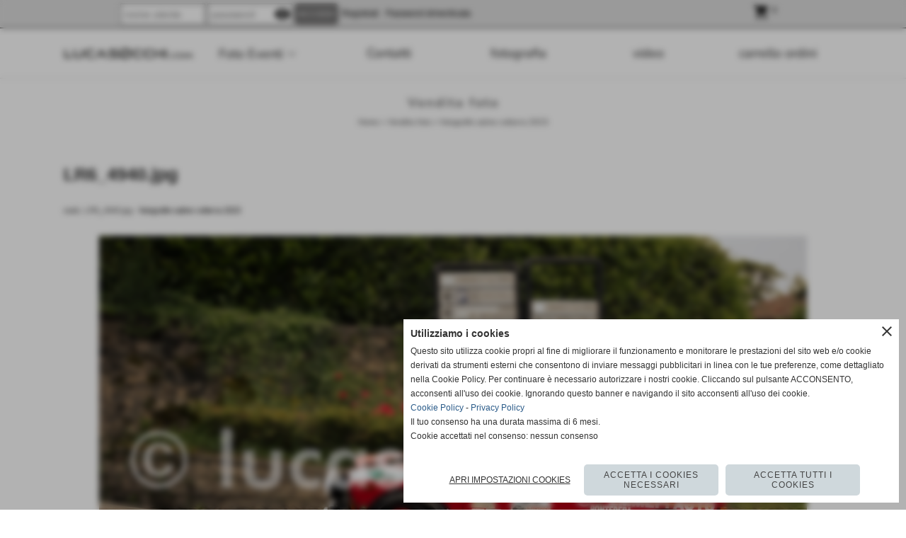

--- FILE ---
content_type: text/html; charset=UTF-8
request_url: https://www.lucasocchi.com/catalogo_carrello_aggiungi_2.php
body_size: -206
content:
{"BoxDelPrezzo":"\r\n\t<div class=\"BoxDelPrezzo-scheda-1544\"> \r\n\t\t<div class=\"areaprezzo-largo\"><div class=\"areaprezzo-prezzi\">\r\n\t\t\t\t\t<div class=\"areaprezzo-effettivo\">\r\n\t\t\t\t\t\t<span class=\"areaprezzo-small\">da  <\/span>\r\n\t\t\t\t\t\t<span class=\"areaprezzo-big\">&euro-puntoevirgola- 10,00<\/span>\r\n\t\t\t\t\t<\/div><\/div>\r\n\t\t\t<div class=\"areaprezzo-info-prezzo\">\r\n\t\t\t<span>iva inc.<\/span>\r\n\t\t\t<\/div>\r\n\t\t<\/div>\r\n\t<\/div>","prezzo":0,"prezzo_con_iva":"","idcombinazione":"","txt_giaPresente":"","txt_codice":"","txt_disponibilita":"","txt_avvisonondisponibile":"","quantita_disponibile":0,"attiva_avvisadisponibile":"","ordinabileminimo":"","ordinabilemassimo":"","txt_ordinabile":""}

--- FILE ---
content_type: text/css
request_url: https://www.server174.h725.net/fonts/nunito/nunito.css
body_size: -109
content:
/* nunito-200 */
@font-face {
  font-family: 'Nunito';
  font-style: normal;
  font-weight: 200;
  font-stretch: normal;
  font-display: swap;
  src: url('/fonts/nunito/nunito-200.ttf') format('truetype');
}

/* nunito-300 */
@font-face {
  font-family: 'Nunito';
  font-style: normal;
  font-weight: 300;
  font-stretch: normal;
  font-display: swap;
  src: url('/fonts/nunito/nunito-300.ttf') format('truetype');
}

/* nunito-regular */
@font-face {
  font-family: 'Nunito';
  font-style: normal;
  font-weight: 400;
  font-stretch: normal;
  font-display: swap;
  src: url('/fonts/nunito/nunito-regular.ttf') format('truetype');
}

/* nunito-500 */
@font-face {
  font-family: 'Nunito';
  font-style: normal;
  font-weight: 500;
  font-stretch: normal;
  font-display: swap;
  src: url('/fonts/nunito/nunito-500.ttf') format('truetype');
}

/* nunito-600 */
@font-face {
  font-family: 'Nunito';
  font-style: normal;
  font-weight: 600;
  font-stretch: normal;
  font-display: swap;
  src: url('/fonts/nunito/nunito-600.ttf') format('truetype');
}

/* nunito-700 */
@font-face {
  font-family: 'Nunito';
  font-style: normal;
  font-weight: 700;
  font-stretch: normal;
  font-display: swap;
  src: url('/fonts/nunito/nunito-700.ttf') format('truetype');
}

/* nunito-800 */
@font-face {
  font-family: 'Nunito';
  font-style: normal;
  font-weight: 800;
  font-stretch: normal;
  font-display: swap;
  src: url('/fonts/nunito/nunito-800.ttf') format('truetype');
}

/* nunito-900 */
@font-face {
  font-family: 'Nunito';
  font-style: normal;
  font-weight: 900;
  font-stretch: normal;
  font-display: swap;
  src: url('/fonts/nunito/nunito-900.ttf') format('truetype');
}

/* nunito-200italic */
@font-face {
  font-family: 'Nunito';
  font-style: italic;
  font-weight: 200;
  font-stretch: normal;
  font-display: swap;
  src: url('/fonts/nunito/nunito-200italic.ttf') format('truetype');
}

/* nunito-300italic */
@font-face {
  font-family: 'Nunito';
  font-style: italic;
  font-weight: 300;
  font-stretch: normal;
  font-display: swap;
  src: url('/fonts/nunito/nunito-300italic.ttf') format('truetype');
}

/* nunito-italic */
@font-face {
  font-family: 'Nunito';
  font-style: italic;
  font-weight: 400;
  font-stretch: normal;
  font-display: swap;
  src: url('/fonts/nunito/nunito-italic.ttf') format('truetype');
}

/* nunito-500italic */
@font-face {
  font-family: 'Nunito';
  font-style: italic;
  font-weight: 500;
  font-stretch: normal;
  font-display: swap;
  src: url('/fonts/nunito/nunito-500italic.ttf') format('truetype');
}

/* nunito-600italic */
@font-face {
  font-family: 'Nunito';
  font-style: italic;
  font-weight: 600;
  font-stretch: normal;
  font-display: swap;
  src: url('/fonts/nunito/nunito-600italic.ttf') format('truetype');
}

/* nunito-700italic */
@font-face {
  font-family: 'Nunito';
  font-style: italic;
  font-weight: 700;
  font-stretch: normal;
  font-display: swap;
  src: url('/fonts/nunito/nunito-700italic.ttf') format('truetype');
}

/* nunito-800italic */
@font-face {
  font-family: 'Nunito';
  font-style: italic;
  font-weight: 800;
  font-stretch: normal;
  font-display: swap;
  src: url('/fonts/nunito/nunito-800italic.ttf') format('truetype');
}

/* nunito-900italic */
@font-face {
  font-family: 'Nunito';
  font-style: italic;
  font-weight: 900;
  font-stretch: normal;
  font-display: swap;
  src: url('/fonts/nunito/nunito-900italic.ttf') format('truetype');
}

--- FILE ---
content_type: application/javascript
request_url: https://www.lucasocchi.com/js/defer.php?lu=16012026123227
body_size: 5585
content:
 $JQCaptcha = jQuery.noConflict(); $JQCaptcha(document).ready(function () { Inizializzazione(); }); function Inizializzazione() { $JQCaptcha("span[id^='refreshCaptcha_']").click(function() { var identificatore=$JQCaptcha(this).attr("id"); var arrayIdentificatore=identificatore.split("_"); var par_fcpt=arrayIdentificatore[1]; RefreshCaptcha(par_fcpt); }); } function RefreshCaptcha(par_fcpt) { $JQCaptcha.ajax({ url: "captcha_gestione.php", type: "POST", data: "azione=rigeneraCaptcha&par_fcpt="+par_fcpt, success: function(data) { $JQCaptcha("#formcaptchaContenitore_"+par_fcpt).html(data); Inizializzazione(); } }); } var $jQCheckForm = jQuery.noConflict(); $jQCheckForm(document).ready(function () { InizializzazioneCheckForm(); }); function InizializzazioneCheckForm() { $jQCheckForm("form.checkJq").submit(function() { var modulo=$jQCheckForm(this).attr("id"); if(!checkModulo("#"+modulo)) { console.log("errori"); return false; } }); } function checkModulo(modulo) { var erroriTOT=0; $jQCheckForm(modulo+" .obbligatorio, "+modulo+" input[class*='formato_']").each(function() { var errori=0; if($jQCheckForm(this).is(":disabled")==false) { var valore=$jQCheckForm.trim($jQCheckForm(this).val()); var identificatore=$jQCheckForm(this).attr("id"); var classe=$jQCheckForm.trim($jQCheckForm(this).attr("class")); var arrayClasse=classe.split(" "); $jQCheckForm.each(arrayClasse, function(kClass, vClass) { if(vClass=="obbligatorio") { if(valore=="") { errori++; } } if(vClass=="formato_cap") { if(valore!="") { var dtRegex = new RegExp(/^[0-9]{5}$/); if(!dtRegex.test(valore)) { errori++; } } } if(vClass=="formato_piva") { if(valore!="") { var dtRegex = new RegExp(/^[0-9]{11}$/); if(!dtRegex.test(valore)) { errori++; } } } if(vClass=="formato_cf") { if(valore!="") { var dtRegex = new RegExp(/^[0-9]{11}$/); var dtRegex2 = new RegExp(/^[a-zA-Z]{6}[0-9]{2}[a-zA-Z]{1}[0-9]{2}[a-zA-Z]{1}[0-9]{3}[a-zA-Z]{1}$/); if(!dtRegex.test(valore) && !dtRegex2.test(valore)) { errori++; } } } if(vClass=="formato_int") { if(valore!="") { var dtRegex = new RegExp(/^\d*$/); if(!dtRegex.test(valore)) { errori++; } } } if(vClass=="formato_telefono") { if(valore!="") { var dtRegex = new RegExp(/^[+./0123 456789-]+$/); if(!dtRegex.test(valore)) { errori++; } } } if(vClass=="formato_email") { if(valore!="") { var dtRegex = new RegExp(/^([\w-\.]+@([\w-]+\.)+[\w-]{2,6})?$/); if(!dtRegex.test(valore)) { errori++; } } } if(vClass=="formato_email") { if(valore!="") { var dtRegex = new RegExp(/^([\w-\.]+@([\w-]+\.)+[\w-]{2,6})?$/); if(!dtRegex.test(valore)) { errori++; } } } if(vClass.indexOf("formato_obb_se_not_")>=0) { if(valore=="") { var altroCampo=vClass.replace("formato_obb_se_not_",""); var valoreAltroCampo=$jQCheckForm.trim($jQCheckForm(modulo+" #"+altroCampo).val()); if(valoreAltroCampo=="") { errori++; } } } if(errori>0) { $jQCheckForm(modulo+" #"+identificatore).addClass("field-errore"); if($jQCheckForm(modulo+" label[for='"+identificatore+"']").length>0) { $jQCheckForm(modulo+" label[for='"+identificatore+"']").addClass("label-errore"); } } else { $jQCheckForm(modulo+" #"+identificatore).removeClass("field-errore"); if($jQCheckForm(modulo+" label[for='"+identificatore+"']").length>0) { $jQCheckForm(modulo+" label[for='"+identificatore+"']").removeClass("label-errore"); } } }); } erroriTOT=parseInt(erroriTOT)+parseInt(errori); }); if(erroriTOT==0) { return true; } else { return false; } } var $jQScrollOnElement = jQuery.noConflict(); $jQScrollOnElement(document).ready(function () { if (location.href.indexOf("#") != -1) { var hash=location.hash.replace("#",""); var elemento="a[name='"+hash+"']"; if(hash.indexOf("Formrichiesteinfo") != -1) { elemento="#modulo"+hash; } if($jQScrollOnElement(elemento).length>0) { ScrollOnElement(elemento, 150) } } }); function ScrollOnElement(element, riduci=0) { var top=($jQScrollOnElement(element).offset().top)-riduci; if($jQScrollOnElement(".box-barra-alta").length) { top= top - $jQScrollOnElement(".box-barra-alta").outerHeight(true); } if($jQScrollOnElement("#banner-anteprima").length) { top= top - $jQScrollOnElement("#banner-anteprima").outerHeight(true); } $jQScrollOnElement(".menu-orizzontale-con-blocco").each(function(){ top= top - ($jQOrizzontaleMenu(this).outerHeight(true)*2) }); $jQScrollOnElement("html,body").animate({scrollTop:top}, 2000); } var $JQordinaSortBy= jQuery.noConflict(); $JQordinaSortBy(document).ready(function (){ let phpSelfDoveSono=$JQMenuTastiAttivi("input[id='phpSelfDoveSono']").val(); let phpSelfDoveSono2=$JQMenuTastiAttivi("input[id='phpSelfDoveSono2']").val(); if(phpSelfDoveSono=="categorie.php" || phpSelfDoveSono2=="categorie.php") { if($JQordinaSortBy("#ordinaSortBy").length ) { $JQordinaSortBy("#ordinaSortBy").change(function() { $JQordinaSortBy("form[id='paginazione'] #ordinaPer").val($JQordinaSortBy( "#ordinaSortBy option:selected" ).val()); $JQordinaSortBy("form[id='paginazione'] #pagina").val(""); $JQordinaSortBy("form[id='paginazione']").submit(); }); } } }); var $JQfiltri= jQuery.noConflict(); $JQfiltri(document).ready(function (){ let phpSelfDoveSono=$JQMenuTastiAttivi("input[id='phpSelfDoveSono']").val(); let phpSelfDoveSono2=$JQMenuTastiAttivi("input[id='phpSelfDoveSono2']").val(); if(phpSelfDoveSono=="categorie.php" || phpSelfDoveSono2=="categorie.php") { $JQfiltri("a[name='area-filtri']").click(function(e, first){ e.preventDefault(); var display=$JQfiltri("+ div.area-filtri", $JQfiltri(this)).css("display"); $JQfiltri("+ div.area-filtri", $JQfiltri(this)).slideToggle(first ? 0 : 400); return false; }); if($JQfiltri("div[id^='filtroElenco']").length ) { $JQfiltri("div[id^='filtroElenco']").click(function() { var arrayFiltri=new Array(); if($JQfiltri("form[id='paginazione'] #filtri").val()!="") { arrayFiltri=$JQfiltri("form[id='paginazione'] #filtri").val().split(","); } var nArray=count(arrayFiltri); var arrayIdentificatoreFiltro=$JQfiltri(this).attr("id").split("filtroElenco"); if($JQfiltri.inArray(arrayIdentificatoreFiltro[1], arrayFiltri)<0) { arrayFiltri[nArray]=arrayIdentificatoreFiltro[1]; } $JQfiltri("form[id='paginazione'] #filtri").val(implode(",",arrayFiltri)); $JQfiltri("form[id='paginazione'] #azione").val("cercaspec"); $JQfiltri("form[id='paginazione'] #pagina").val(""); $JQfiltri("form[id='paginazione']").submit(); }); } if($JQfiltri("select[id^='filtroSelect']").length ) { $JQfiltri("select[id^='filtroSelect']").change(function() { var arrayFiltri=new Array(); $JQfiltri("select[id^='filtroSelect']").each(function() { var valore=$JQfiltri(this).val(); if(valore!="") { var nArray=count(arrayFiltri); if($JQfiltri.inArray(valore, arrayFiltri)<0) { arrayFiltri[nArray]=valore; } } }); $JQfiltri("form[id='paginazione'] #filtri").val(implode(",",arrayFiltri)); $JQfiltri("form[id='paginazione'] #azione").val("cercaspec"); $JQfiltri("form[id='paginazione'] #pagina").val(""); $JQfiltri("form[id='paginazione']").submit(); }); } if( $JQfiltri("div[id^='filtroElenco']").length || $JQfiltri("select[id^='filtroSelect']").length || $JQfiltri("img[id^='filtroElimina']").length ) { $JQfiltri("#filtroEliminaTutti").click(function() { $JQfiltri("form[id='paginazione'] #filtri").val(""); $JQfiltri("form[id='paginazione'] #azione").val("cercaspec"); $JQfiltri("form[id='paginazione'] #pagina").val(""); $JQfiltri("form[id='paginazione']").submit(); }); $JQfiltri("img[id^='filtroElimina'], #filtroEliminaTutti").click(function() { var arrayFiltri=new Array(); if($JQfiltri("form[id='paginazione'] #filtri").val()!="") { arrayFiltri=$JQfiltri("form[id='paginazione'] #filtri").val().split(","); } var nArray=count(arrayFiltri); var arrayIdentificatoreFiltro=$JQfiltri(this).attr("id").split("filtroElimina"); arrayFiltri.splice($JQfiltri.inArray(arrayIdentificatoreFiltro[1], arrayFiltri),1); $JQfiltri("form[id='paginazione'] #filtri").val(implode(",",arrayFiltri)); $JQfiltri("form[id='paginazione'] #azione").val("cercaspec"); $JQfiltri("form[id='paginazione'] #pagina").val(""); $JQfiltri("form[id='paginazione']").submit(); }); } } }); var $jQValuta = jQuery.noConflict(); $jQValuta(document).ready(function (){ if($jQValuta("#idvalutaopzionale").length ) { $jQValuta("#idvalutaopzionale").change(function() { CambiaValuta($jQValuta(this).val()); }); } }); function CambiaValuta(value) { $jQValuta.ajax({ url: 'box/box_cambiavaluta.php', type: 'POST', data: 'azione=cambiavaluta&valutascelta=' + value, success: function() { location.reload(); } }); } var $JQscrolltop = jQuery.noConflict(); function tornaSu() { $JQscrolltop('html,body').animate({scrollTop:0}, 'slow'); } $JQscrolltop(document).ready(function (){ $JQscrolltop("#tornasu").click(function(){ tornaSu(); }); }); $JQscrolltop(window).scroll(function(e){ var mioscroll = $JQscrolltop(window).scrollTop(); if(mioscroll >= 300) { $JQscrolltop("#tornasu").fadeIn(); } else { $JQscrolltop("#tornasu").fadeOut(); } }); var $jQresizeFormBox = jQuery.noConflict(); $jQresizeFormBox(document).ready(function () { resizeFormBox(); }); function resizeFormBox() { if($jQresizeFormBox(window).width() > 1000) { $jQresizeFormBox(".boxcerca form, .box-generico form[id^='moduloFormrichiesteinfo']").each(function (e){ var w=$jQresizeFormBox(this).outerWidth(); if(w<260) { $jQresizeFormBox(this).find(".formcontattiriga").each(function (e1){ $jQresizeFormBox(this).css({"display": "block"}); }); $jQresizeFormBox(this).find(".formcontattirigacampo").each(function (e2){ $jQresizeFormBox(this).css({"width": "100%", "padding-right": "0"}); }); } }); } } var $jQEmbed = jQuery.noConflict(); $jQEmbed(document).ready(function (){ $jQEmbed(".embedcontainer").each(function(){ var w=$jQEmbed(this).find("input[name='larghezzaswf']").val(); var h=$jQEmbed(this).find("input[name='altezzaswf']").val(); var wContainer=$jQEmbed(this).width(); var from_w=w; var from_h=h; var to_w = wContainer; if(from_w<to_w) { to_w=w; to_h = h; } else { var percent = (to_w/from_w); var to_h=(from_h*percent); } $jQEmbed(this).find("embed").width(to_w); $jQEmbed(this).find("embed").height(to_h); }); }); var $JQdissolvenza73= jQuery.noConflict(); $JQdissolvenza73(window).load(function () { var windowsize = $JQdissolvenza73(window).width(); if(windowsize < 1000) { var height = $JQdissolvenza73("#dissolvenza73-1 img").height(); $JQdissolvenza73("#box73 .tab01").css({"height":height, "overflow":"hidden"}); } var $els = $JQdissolvenza73("article[id^='dissolvenza73-'], div[id^='dissolvenza73-']"), i = 0, len = $els.length; $els.slice(1).hide(); setInterval(function () { $els.eq(i).fadeOut(function () { i = (i + 1) % len; $els.eq(i).fadeIn(); }) }, 5000) }); var $JQPreferitiDesideri = jQuery.noConflict(); $JQPreferitiDesideri(document).ready(function (index) { InitPreferitiDesideri(); }); function InitPreferitiDesideri() { $JQPreferitiDesideri("div[id^='preferitiaggiungi']").unbind("click"); $JQPreferitiDesideri("div[id^='desideriaggiungi']").unbind("click"); $JQPreferitiDesideri("div[id^='preferitiaggiungi']").click(function(e) { var identificatore=$JQPreferitiDesideri(this).attr("id"); var arrayIdentificatore=identificatore.split("-"); $JQWinAutenticazione.post( "https://www.lucasocchi.com/autenticazione.php", { azione: "checkautenticato" } , function( data ) { if(data==1) { AggiungiPreferiti(arrayIdentificatore[1]); } else { ShowWinAutenticazione(); $JQPreferitiDesideri("#formWinAutenticazione #campiWinAutenticazione").html('<input type="hidden" id="azione2" name="azione2" value="aggiungipreferiti"><input type="hidden" id="idspecifica" name="idspecifica" value="'+arrayIdentificatore[1]+'">'); var href=$JQPreferitiDesideri("#hrefWinAutenticazione").attr("href"); var quesrystring="code=preferiti&idpd="+arrayIdentificatore[1]; if(strpos(href,"?")===false) { quesrystring=href+"?"+quesrystring; } else { quesrystring=href+"&"+quesrystring; } $JQPreferitiDesideri("#hrefWinAutenticazione").attr("href", quesrystring); $JQPreferitiDesideri(".windows_Autenticazione_sfondo").click(function (e) { HideWinAutenticazione(); }); $JQPreferitiDesideri(".windows_small_chiudi").click(function (e) { HideWinAutenticazione(); }); } }); InitPreferitiDesideri(); }); $JQPreferitiDesideri("div[id^='desideriaggiungi']").click(function(e) { var identificatore=$JQPreferitiDesideri(this).attr("id"); var arrayIdentificatore=identificatore.split("-"); $JQWinAutenticazione.post( "https://www.lucasocchi.com/autenticazione.php", { azione: "checkautenticato" } , function( data ) { if(data==1) { AggiungiDesideri(arrayIdentificatore[1]); } else { ShowWinAutenticazione(); $JQPreferitiDesideri("#formWinAutenticazione #campiWinAutenticazione").html('<input type="hidden" id="azione2" name="azione2" value="aggiungidesideri"><input type="hidden" id="idspecifica" name="idspecifica" value="'+arrayIdentificatore[1]+'">'); var href=$JQPreferitiDesideri("#hrefWinAutenticazione").attr("href"); var quesrystring="code=desideri&idpd="+arrayIdentificatore[1]; if(strpos(href,"?")===false) { quesrystring=href+"?"+quesrystring; } else { quesrystring=href+"&"+quesrystring; } $JQPreferitiDesideri("#hrefWinAutenticazione").attr("href", quesrystring); $JQPreferitiDesideri(".windows_Autenticazione_sfondo").click(function (e) { HideWinAutenticazione(); }); $JQPreferitiDesideri(".windows_small_chiudi").click(function (e) { HideWinAutenticazione(); }); } }); InitPreferitiDesideri(); }); } function AggiungiPreferiti(identificatore) { $JQPreferitiDesideri.post( "https://www.lucasocchi.com/catalogo_scheda.php", { azione: "aggiungipreferiti", idspecifica: identificatore } , function( data ) { $JQPreferitiDesideri( ".box-barra-alta-preferiti-numero" ).html( data ); $JQPreferitiDesideri("div[id^='preferitiaggiungi-"+identificatore+"']").addClass("bottone-preferiti-in-preferiti"); $JQPreferitiDesideri("div[id^='preferitiaggiungi-"+identificatore+"']").removeClass("bottone-preferiti-aggiungi"); $JQPreferitiDesideri("div[id^='preferitiaggiungi-"+identificatore+"']").html("star_border"); $JQPreferitiDesideri("div[id^='preferitiaggiungi-"+identificatore+"']").attr("title","già nella lista dei preferiti"); }); } function AggiungiDesideri(identificatore) { $JQPreferitiDesideri.post( "https://www.lucasocchi.com/catalogo_scheda.php", { azione: "aggiungidesideri", idspecifica: identificatore } , function( data ) { $JQPreferitiDesideri( ".box-barra-alta-desideri-numero" ).html( data ); $JQPreferitiDesideri("div[id^='desideriaggiungi-"+identificatore+"']").addClass("bottone-desideri-in-desideri"); $JQPreferitiDesideri("div[id^='desideriaggiungi-"+identificatore+"']").removeClass("bottone-desideri-aggiungi"); $JQPreferitiDesideri("div[id^='desideriaggiungi-"+identificatore+"']").html("favorite_border"); $JQPreferitiDesideri("div[id^='desideriaggiungi-"+identificatore+"']").attr("title","già nella lista dei desideri"); }); } function ReloadPreferitiDesideri() { var numDesideri=$JQPreferitiDesideri("div[id^='desideriaggiungi']").length; var numPreferiti=$JQPreferitiDesideri("div[id^='preferitiaggiungi']").length; if(numDesideri>0) { $JQPreferitiDesideri.post( "https://www.lucasocchi.com/catalogo_scheda.php", { azione: "checkdesideri" } , function( data ) { var i, arrayLength, arrayIdentificatore; arrayIdentificatore=data.split("-"); arrayLength = arrayIdentificatore.length; for (i = 0; i < arrayLength; i++) { $JQPreferitiDesideri("div[id^='desideriaggiungi-"+arrayIdentificatore[i]+"']").addClass("bottone-desideri-in-desideri"); $JQPreferitiDesideri("div[id^='desideriaggiungi-"+arrayIdentificatore[i]+"']").removeClass("bottone-desideri-aggiungi"); $JQPreferitiDesideri("div[id^='desideriaggiungi-"+arrayIdentificatore[i]+"']").html("favorite_border"); $JQPreferitiDesideri("div[id^='desideriaggiungi-"+arrayIdentificatore[i]+"']").attr("title","già nella lista dei desideri"); } }); } if(numPreferiti>0) { $JQPreferitiDesideri.post( "https://www.lucasocchi.com/catalogo_scheda.php", { azione: "checkpreferiti" } , function( data ) { var i, arrayLength, arrayIdentificatore; arrayIdentificatore=data.split("-"); arrayLength = arrayIdentificatore.length; for (i = 0; i < arrayLength; i++) { $JQPreferitiDesideri("div[id^='preferitiaggiungi-"+arrayIdentificatore[i]+"']").addClass("bottone-preferiti-in-preferiti"); $JQPreferitiDesideri("div[id^='preferitiaggiungi-"+arrayIdentificatore[i]+"']").removeClass("bottone-preferiti-aggiungi"); $JQPreferitiDesideri("div[id^='preferitiaggiungi-"+arrayIdentificatore[i]+"']").html("star_border"); $JQPreferitiDesideri("div[id^='preferitiaggiungi-"+arrayIdentificatore[i]+"']").attr("title","già nella lista dei preferiti"); } }); } } var $JQWinAutenticazione = jQuery.noConflict(); $JQWinAutenticazione(document).ready(function (){ $JQWinAutenticazione("#formWinAutenticazione").submit(function(e) { e.preventDefault(); var azione2=$JQWinAutenticazione("#formWinAutenticazione #azione2").val(); var idspecifica=$JQWinAutenticazione("#formWinAutenticazione #idspecifica").val(); var form = $JQWinAutenticazione(this); var post_url = form.attr("action"); var post_data = converti_ajax(form.serialize()); $JQWinAutenticazione.ajax({ type: "POST", url: post_url, data: post_data, success: function(response) { if(response!="OK") { $JQWinAutenticazione("#formWinAutenticazione .errore").html(response); } else { if(azione2=="aggiungipreferiti") { AggiungiPreferiti(idspecifica); } if(azione2=="aggiungidesideri") { AggiungiDesideri(idspecifica); } ReloadAreaPrivataAlta(); ReloadPreferitiDesideri(); HideWinAutenticazione(); } } }); }); }); function ShowWinAutenticazione() { $JQWinAutenticazione("#formWinAutenticazione #username_log").val(""); $JQWinAutenticazione("#formWinAutenticazione #password_log").val(""); $JQWinAutenticazione("#formWinAutenticazione .errore").html(""); $JQWinAutenticazione("#formWinAutenticazione #campiWinAutenticazione").html(""); $JQWinAutenticazione(".windows_Autenticazione_sfondo").show(); $JQWinAutenticazione(".windows_Autenticazione").show(); } function HideWinAutenticazione() { $JQWinAutenticazione(".windows_Autenticazione_sfondo").fadeOut(1000); $JQWinAutenticazione(".windows_Autenticazione").fadeOut(1000); } function ReloadAreaPrivataAlta() { if($JQWinAutenticazione( ".box-barra-alta" ).length>0) { $JQWinAutenticazione.post( "https://www.lucasocchi.com/box/box_area_privata_alto.php", { azione: "reloadarea" } , function( data ) { $JQWinAutenticazione( "#box-barra-alta-mobile").remove(); $JQWinAutenticazione( ".box-barra-alta" ).replaceWith( data ); }); } } 


/* INIZIO JQUERY GENERICO */
var $jQGenerico = jQuery.noConflict();

$jQGenerico(document).ready(function () {
	
	resizeScreen();
		
	var idResize;
	$jQGenerico(window).resize(function() {
	    clearTimeout(idResize);
	    idResize = setTimeout(doneResizing, 500);		    
	});
		
	// inizio spostamento contenuto sito e altro secondo altezza barra alta
	if($jQGenerico("#banner-anteprima").length>0 || $jQGenerico(".box-barra-alta").length>0 || $jQGenerico("#box-barra-alta-mobile").length>0 || $jQGenerico("#banner-avviso-modello").length>0)	
		{
		var height=0;
		var height2=0;
		
		if($jQGenerico(".box-barra-alta").length>0)
			{
			height=$jQGenerico(".box-barra-alta").outerHeight(true);
			}	
		else if($jQGenerico("#box-barra-alta-mobile").length>0)
			{
			height=$jQGenerico("#box-barra-alta-mobile").outerHeight(true);
			}	
			
		if($jQGenerico("#banner-avviso-modello").length>0 || $jQGenerico("#banner-anteprima").length>0)
			{					
			if($jQGenerico("#banner-avviso-modello").length>0)
				{
				height2=parseFloat(height2)+parseFloat($jQGenerico("#banner-avviso-modello").outerHeight(true));
				}	
			if($jQGenerico("#banner-anteprima").length>0)
				{
				height2=parseFloat(height2)+parseFloat($jQGenerico("#banner-anteprima").outerHeight(true));
				}
			
			height=parseFloat(height)+parseFloat(height2);
			
			$jQGenerico(".box-barra-alta").css({"top":height2+"px"});
			
			
			if($jQGenerico("#box-barra-alta-mobile").length)
				{
				$jQGenerico("#box-barra-alta-mobile").css({"top":height2+"px"});
				$jQGenerico("#menu-burger-nav-mobile").css({"top":height2+"px"});
				}
			}	
		
		$jQGenerico("#sfondo-sito-home, #sfondo-sito").css({"padding-top":height+"px", "-webkit-transition":"padding-top .5s linear", "-moz-transition":"padding-top .5s linear", "-ms-transition":"padding-top .5s linear", "-o-transition":"padding-top .5s linear", "transition":"padding-top .5s linear"});
		$jQGenerico(".menu-burger-nav").css({"top":(height+1)+"px"});
		}
	// fine spostamento contenuto sito e altro secondo altezza barra alta
		
	
		
	// inizio lingua browser per successivo popup siti collegati 
	const getLanguage = () => navigator.userLanguage || (navigator.languages && navigator.languages.length && navigator.languages[0]) || navigator.language || navigator.browserLanguage || navigator.systemLanguage || "it";

	var linguaBrowser=getLanguage();
	linguaBrowser1=linguaBrowser.toLowerCase();		
	linguaBrowser2=linguaBrowser1.split("-");
	linguaBrowser2=linguaBrowser2[0];
	
	
	array_lingue = new Array();

	$jQGenerico("#linguabrowser").html("lingua browser: "+linguaBrowser+" | lingua browser 1: "+linguaBrowser1+" | lingua browser 2: "+linguaBrowser2);
	$jQGenerico("#linguasitoweb").html("it");
	
	if($jQGenerico(".windows_SitiWebLingua").length>0)
		{		
		if(linguaBrowser1!="it")
			{	
			if(
				linguaBrowser2!="it" ||
				
				(
					linguaBrowser2=="it" &&
					in_array (linguaBrowser1, array_lingue)
				)
			)
				{
				// mostro popup siti in lingua
				$jQGenerico(".windows_SitiWebLingua_sfondo").show();	
				$jQGenerico(".windows_SitiWebLingua").css({"display":"flex"});
				}
			}
		
		$jQGenerico(".windows_SitiWebLingua .winsitiweblingua-boxscelta").click(function (e)
			{				
			var url=$jQGenerico(this).attr("data-url");
			
			window.location = url;
			});
			
		$jQGenerico(".windows_SitiWebLingua .winsitiweblingua-boxattuale").click(function (e)
			{				
			$jQGenerico(".windows_SitiWebLingua .windows_small_chiudi").trigger("click");
			});

		$jQGenerico(".windows_SitiWebLingua .windows_small_chiudi").click(function (e)
			{				
			$jQGenerico.post("https://www.lucasocchi.com/piede.php", {"azione": "setwinlinguasitoweb"});
			});			
		}
	// fine lingua browser per successivo popup siti collegati 
	
	
	$jQGenerico(".windows_small_chiudi").click(function (e)
		{
		$jQGenerico(".windowsSfondo").fadeOut(1000);			
		$jQGenerico(".windows").fadeOut(1000);
		});
	
	
	$jQGenerico(".calDateEvento div[data-navlink]").click(function() {
				
		var url=$jQGenerico(this).attr("data-urllink");	
		var opzioni=$jQGenerico(this).attr("data-navlink");		
		var obj = jQuery.parseJSON(opzioni);		
		var querystring = $jQGenerico.param(obj);
		
		var redirect=window.location.protocol+"//"+window.location.hostname+"/"+url+"?"+querystring;
		
		$jQGenerico(location).attr("href",redirect);
	});
});

	
	
function doneResizing()
	{		
  	if(typeof PiedeFisso == "function")
		{
		PiedeFisso();
		}
	if(typeof resizeFormBox == "function")
		{
		resizeFormBox();
		}
	if(typeof resizeScreen == "function")
		{	
		resizeScreen();
		}
	}
	
	
function resizeScreen()
	{			
	var risoluzionedimensione_prima=$jQGenerico("#risoluzioneschermo #risoluzionedimensione").html().split(" × ");
	var detectmobile_prima=$jQGenerico("#risoluzioneschermo #detectmobile").html();
	
	$jQGenerico.post("https://www.lucasocchi.com/intestazione_css.php", { azione: "resizescreen", windowwidth: $jQGenerico(window).width(), windowheight: $jQGenerico(window).height() }, function(response) {
		
		$jQGenerico("#risoluzioneschermo #risoluzionedimensione").html($jQGenerico(window).width()+" × "+$jQGenerico(window).height());
		$jQGenerico("#risoluzioneschermo #detectmobile").html(response);
		
		var risoluzionedimensione_dopo=$jQGenerico("#risoluzioneschermo #risoluzionedimensione").html().split(" × ");
		var detectmobile_dopo=$jQGenerico("#risoluzioneschermo #detectmobile").html();
		
		if(detectmobile_prima!="" && detectmobile_prima!=detectmobile_dopo)
			{
			location.reload();			
			}
	});		    
	}
	
	
function ShowWindow(win)
	{
	$jQGenerico(win+"_sfondo").fadeIn(1000);
	$jQGenerico(win).fadeIn(1000);	
	}
	

function HideWindow(win)
	{
	$jQGenerico(win+"_sfondo").fadeOut(1000);			
	$jQGenerico(win).fadeOut(1000);
	} 


function shareFacebook(url,titolo) 
	{
	window.open("http://www.facebook.com/sharer/sharer.php?u="+encodeURIComponent(url),"sharer","toolbar=0,status=0,width=626,height=436");
	}	


function shareTwitter(url,titolo) 
	{
	window.open("https://twitter.com/intent/tweet?url="+encodeURIComponent(url),"sharer","toolbar=0,status=0,width=626,height=436");
	}	
	

function shareWhatsapp(url,titolo) 
	{
	window.open("https://api.whatsapp.com/send?phone=&text="+encodeURIComponent(url)+"%0A%0A"+titolo,"sharer","toolbar=0,status=0,width=650,height=660");
	}
	
	
function shareMessenger(url) 
	{			
	window.open("https://www.facebook.com/dialog/send?app_id=767547120467610&link="+encodeURIComponent(url)+"&redirect_uri="+encodeURIComponent(url)+"&display=popup","sharer","toolbar=0,status=0,width=626,height=436");
	}


function shareTelegram(url,titolo) 
	{
	window.open("https://t.me/share?url="+encodeURIComponent(url)+"&text="+titolo,"sharer","toolbar=0,status=0,width=626,height=436");
	}		


function copyUrl(url,questo)
	{			
	var sampleTextarea = document.createElement("textarea");
	
	document.body.appendChild(sampleTextarea);
	sampleTextarea.value = url; //save main text in it
	sampleTextarea.select(); //select textarea contenrs
	document.execCommand("copy");
	document.body.removeChild(sampleTextarea);
	
	
	questo.after("<div class=\"confermacopyurl\">Link copiato negli appunti</div>");
	setTimeout(function(){
	  		$jQGenerico(".confermacopyurl").remove();
	  	},3000);
	}

/* FINE JQUERY GENERICO */



/* INIZIO GENERA PASSWORD CASUALE */
/* num lowercase, num uppercase, num number, num special char */
function PasswordGenerate(numLc, numUc, numDigits, numSpecial) 
	{
	numLc = numLc || 2;
	numUc = numUc || 2;
	numDigits = numDigits || 2;
	numSpecial = numSpecial || 2;
	
	var lcLetters = "abcdefghjkmnpqrstuvwxyz";  /* eliminati: i l o */
	var ucLetters = lcLetters.toUpperCase();
	var numbers = "123456789"; /* eliminati: 0 */
	var special = "!£$%()?^*§°ç@#[]{}+-_=";
	
	var getRand = function(values) 
		{
		return values.charAt(Math.floor(Math.random() * values.length));
		}
	
	/* Jonas Raoni Soares Silva jsfromhell.com/array/shuffle v1.0 */
	function shuffle(o)
		{
		for(var j, x, i = o.length; i; j = Math.floor(Math.random() * i), x = o[--i], o[i] = o[j], o[j] = x);
		return o;
		};
		
	var pass = [];
	for(var i = 0; i < numLc; ++i) { pass.push(getRand(lcLetters)); }
	for(var i = 0; i < numUc; ++i) { pass.push(getRand(ucLetters)); }
	for(var i = 0; i < numDigits; ++i) { pass.push(getRand(numbers)); }
	for(var i = 0; i < numSpecial; ++i) { pass.push(getRand(special)); }
	
	return shuffle(pass).join("");
	}
/* FINE GENERA PASSWORD CASUALE */